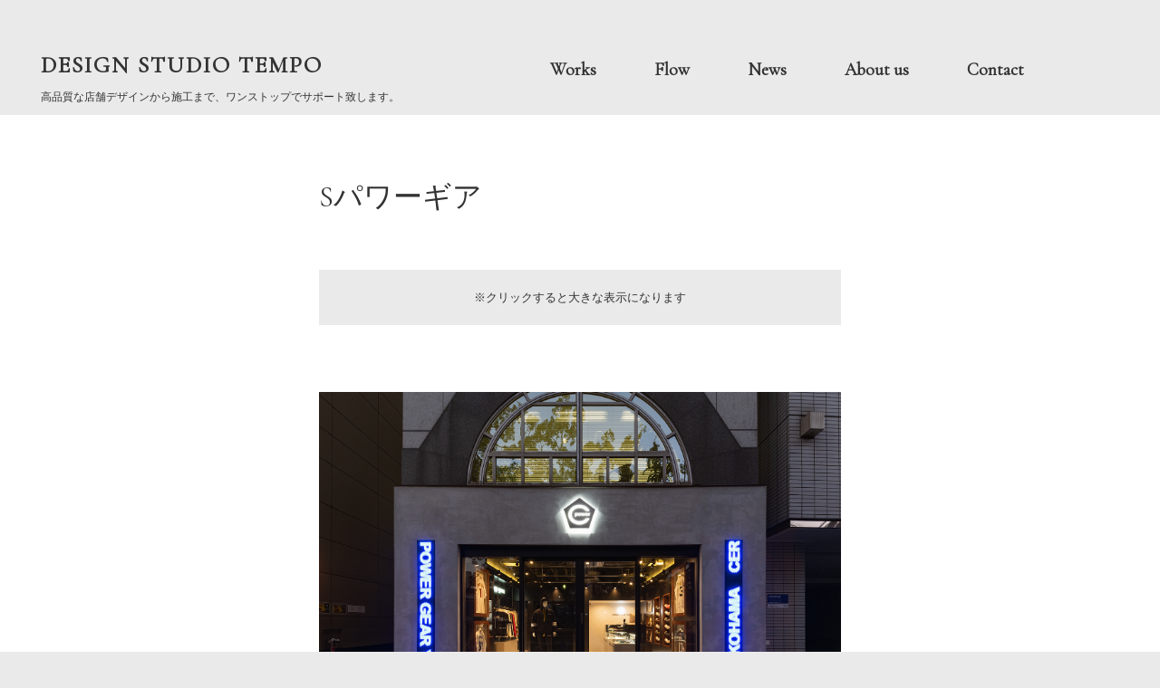

--- FILE ---
content_type: text/css
request_url: http://designstudio-tempo.com/wp-content/themes/tempos-wp/css/style.css
body_size: 9365
content:
@charset "UTF-8";
.sp-only {
  display: none;
}

@media (max-width: 600px) {
  .pc-only {
    display: none;
  }
  .sp-only {
    display: block;
  }
}
html {
  font-size: 62.5%;
}

p, a {
  color: #333;
  text-decoration: none;
}

h3 {
  font-size: 7vw;
  color: #606060;
  font-family: "Cormorant Garamond", serif;
}

.title-text {
  font-size: 1.12vw;
  color: #333;
  font-family: "メイリオ", Meiryo, "ヒラギノ角ゴシック", "Hiragino Sans", sans-serif;
  margin-left: 0.5vw;
  letter-spacing: 0.2vw;
}

@media (max-width: 600px) {
  h3 {
    font-size: 40px;
    line-height: 48px;
    font-weight: 600;
  }
  .title-text {
    font-size: 16px;
    line-height: 30px;
    font-weight: 300;
    margin-left: 2px !important;
  }
}
.link-box {
  position: relative;
}
.link-box .link {
  background: #4d4d4d;
  width: 2vw;
  height: 2vw;
  border-radius: 50%;
  margin: 0 auto;
  position: relative;
  z-index: -1;
  transition: 0.3s;
  margin-bottom: 0.5vw;
}
.link-box .link .dots {
  position: absolute;
  width: 60%;
  position: absolute;
  top: 50%;
  left: 50%;
  transform: translate(-50%, -50%);
  z-index: -1;
  display: flex;
  transition: 0.3s;
}
.link-box .link .dots .dot {
  background: #fff;
  width: 3px;
  height: 3px;
  border-radius: 50%;
  z-index: 9999;
  display: block;
  margin: 0 auto;
  transition: 0.3s;
}
.link-box .link-text {
  margin-top: 0.5vw;
  text-align: center;
  font-size: 0.9vw;
  line-height: 1.5vw;
}
.link-box::before {
  content: "";
}
.link-box:hover .link {
  transform: scale(1.2);
  background: #fff;
  border: solid 1px #333;
}
.link-box:hover .link .dots .dot {
  background: #333;
}

p {
  font-family: "メイリオ", Meiryo, "ヒラギノ角ゴシック", "Hiragino Sans", sans-serif;
  font-size: 1vw;
  line-height: 1.8em;
}

body {
  background: #eaeaea;
}

.header-section {
  box-sizing: border-box;
  margin: 0 auto;
  position: relative;
  z-index: 9999;
}
.header-section .header-container {
  display: flex;
  margin: 0 auto;
  position: fixed;
  top: 0;
  padding-left: 3.5%;
  box-sizing: border-box;
  width: 100%;
  z-index: 999;
  background: #eaeaea;
  padding-top: 3.8vw;
}
.header-section .header-container .logo-content {
  font-size: 2vw;
  font-weight: 900;
  font-family: "Cormorant Garamond", serif;
  letter-spacing: 0.2rem;
  margin-bottom: 1vw;
}
.header-section .header-container .header-list {
  display: flex;
  font-size: 1.5vw;
  font-weight: bold;
  font-family: "Cormorant Garamond", serif;
  margin-top: 1.5vw;
  margin-left: 13vw;
}
.header-section .header-container .header-list li {
  position: relative;
  margin-right: 5vw;
}
.header-section .header-container .header-list li a {
  font-family: "Cormorant Garamond", serif;
  display: block;
  position: relative;
}
.header-section .header-container .header-list li a::after {
  content: "";
  /*絶対配置で線の位置を決める*/
  position: absolute;
  bottom: -0.2vw;
  left: 0;
  /*線の形状*/
  width: 100%;
  height: 2px;
  background: #333;
  /*アニメーションの指定*/
  transition: all 0.3s;
  transform: scale(0, 1);
  /*X方向0、Y方向1*/
  transform-origin: left top;
  /*左上基点*/
  z-index: 9999;
}
.header-section .header-container .header-list li a:hover::after {
  transform: scale(1, 1);
  /*X方向にスケール拡大*/
}
.header-section .header-text {
  font-size: 0.9vw;
  position: relative;
  top: -10px;
}

@media (max-width: 600px) {
  .header-section .header-container {
    padding-top: 25px;
    padding-left: 20px;
  }
  .header-section .header-container .header-list {
    display: none;
  }
  .header-section .header-container .logo-content {
    font-size: 22px;
    font-weight: 300;
    margin-bottom: 0;
    line-height: 26px;
    margin-bottom: 5px;
  }
  .header-section .header-container .header-text {
    font-size: 10px;
  }
}
.top-section {
  width: 100%;
  margin: 0 auto;
}
.top-section .top-container {
  position: relative;
  overflow: hidden;
}
.top-section .top-container .fadein-content1, .top-section .top-container .fadein-content2 {
  overflow: hidden;
  height: 6vw;
  position: absolute;
  bottom: 8vw;
  left: 16vw;
  transition: all 1.5s;
}
.top-section .top-container .fadein-content1 .top-text, .top-section .top-container .fadein-content2 .top-text {
  font-family: "Cormorant Garamond", serif;
  color: #fff;
  font-size: 6vw;
  font-weight: normal;
  letter-spacing: 0.5rem;
  transition: all 1.5s;
}
.top-section .top-container .fadein-content1 .top-text span {
  font-family: "HGP明朝B", "ヒラギノ明朝 ProN", "Hiragino Mincho ProN", serif;
  font-weight: bold;
  font-size: 4.5vw;
}
.top-section .top-container .fadein-content2 {
  bottom: 0;
}
.top-section .top-container .fadein-content2 .top-text span {
  font-family: "HGP明朝B", "ヒラギノ明朝 ProN", "Hiragino Mincho ProN", serif;
  font-weight: bold;
  font-size: 4.5vw;
}
.top-section .top-container img {
  width: 80vw;
  margin: 0 0 0 auto;
  display: block;
  margin-top: 11.3vw;
  -o-object-fit: cover;
  object-fit: cover;
  height: 40vw;
}
.top-section .top-container p {
  line-height: normal;
}
.top-section .text-box {
  margin-top: 90px;
}
.top-section .text-box .text-box-content {
  width: 80vw;
  margin: 0 0 0 auto;
  display: block;
  position: static;
  font-size: 1vw;
  margin-bottom: 30px;
  line-height: 1.8em;
}

@media (max-width: 600px) {
  .top-section .top-container .slick {
    width: 100%;
    margin-top: 90px;
  }
  .top-section .top-container .slick img {
    margin-top: 0;
    -o-object-fit: cover;
       object-fit: cover;
    height: 260px;
  }
  .top-section .top-container .fadein-content1,
  .top-section .top-container .fadein-content2 {
    height: auto;
    left: 5%;
  }
  .top-section .top-container .fadein-content1 .top-text,
  .top-section .top-container .fadein-content2 .top-text {
    letter-spacing: normal;
    font-size: 24px;
  }
  .top-section .top-container .fadein-content1 .top-text span,
  .top-section .top-container .fadein-content2 .top-text span {
    font-size: 24px;
  }
  .top-section .text-box {
    width: 90%;
    margin: 40px auto 0 auto;
  }
  .top-section .text-box .text-box-content {
    width: initial;
    margin: 0;
    font-size: 16px;
    line-height: 30px;
  }
  .top-section .text-box .text-box-content:last-of-type {
    margin-top: 30px;
  }
}
.work-section {
  margin-top: 4vw;
  position: relative;
  width: 100%;
}
.work-section .work-inner {
  width: 80%;
  margin: 0 auto;
  padding-top: 9vw;
}
.work-section .work-inner .work-textbox {
  display: flex;
  justify-content: space-between;
}
.work-section .work-inner .work-textbox .work-text {
  padding-top: 3vw;
}
.work-section .work-inner .work-container {
  display: flex;
  justify-content: space-between;
  margin-top: 3vw;
}
.work-section .work-inner .work-container .work-content {
  text-align: center;
}
.work-section .work-inner .work-container .work-content img {
  width: 25.2vw;
}
.work-section .work-inner .work-container .work-content p {
  font-family: "Cormorant Garamond", serif;
  text-align: center;
  font-size: 2.5vw;
}
.work-section .work-inner .work-container .work-content a {
  position: relative;
}
.work-section .work-inner .work-container .work-content a .link-more {
  color: #fff;
  font-size: 1.5vw;
  background: #4d4d4d;
  width: 6vw;
  height: 2vw;
  padding-right: 1vw;
  line-height: normal;
  margin: 0 auto 1vw auto;
  position: relative;
  transition: all 0.3s;
  border: solid 1px #333;
}
.work-section .work-inner .work-container .work-content a .link-more:hover {
  background: #fff;
  color: #4d4d4d;
  border: 1px solid #4d4d4d;
}
.work-section .work-inner .work-container .work-content a .link-more::after {
  content: "";
  border-right: 1px solid #fff;
  border-bottom: 1px solid #fff;
  position: absolute;
  width: 0.7vw;
  height: 0.7vw;
  top: 0.6vw;
  right: 1vw;
  transform: rotate(-45deg);
  transition: all 0.3s;
}
.work-section .work-inner .work-container .work-content a .link-more:hover::after {
  border-right: 1px solid #4d4d4d;
  border-bottom: 1px solid #4d4d4d;
  right: 0.5vw;
}
.work-section .work-inner .work-container .work-content a .work-link-text {
  margin-top: 0.5vw;
  text-align: center;
  font-size: 0.9vw;
  line-height: 1.5vw;
}
.work-section .work-inner .work-container .work-content a::before {
  content: "";
}
.work-section .work-inner .work-container .work-content a:hover .link {
  transform: scale(1.2);
  background: #fff;
  border: solid 1px #333;
}
.work-section .work-inner .work-container .work-content a:hover .link .dots .dot {
  background: #333;
}
.work-section .work-inner .work-container .work-content:hover {
  filter: grayscale(60%);
}
.work-section::before {
  content: "";
  background: #fff;
  position: absolute;
  width: 75%;
  height: 75%;
  top: 0;
  left: 0;
  z-index: -1;
}

@media (max-width: 600px) {
  .work-section {
    margin-top: 40px;
    padding-bottom: 60px;
  }
  .work-section .work-inner {
    width: 90%;
    padding-top: 0;
  }
  .work-section .work-inner .work-textbox {
    flex-direction: column;
  }
  .work-section .work-inner .work-textbox .work-text {
    padding: 0;
    margin-top: 40px;
  }
  .work-section .work-inner .work-textbox .work-text p {
    font-size: 14px;
    line-height: 30px;
  }
  .work-section .work-inner .work-container {
    flex-direction: column;
  }
  .work-section .work-inner .work-container .work-content {
    width: 80%;
    margin: 0 auto;
  }
  .work-section .work-inner .work-container .work-content img {
    width: 100%;
    margin-top: 40px;
  }
  .work-section .work-inner .work-container .work-content p {
    font-size: 25px;
    line-height: 30px;
    font-weight: 600;
    margin-top: 10px;
  }
  .work-section .work-inner .work-container .work-content a .link-more {
    width: 102px;
    height: 31px;
    font-size: 20px;
    line-height: 26px;
    font-weight: 400;
    margin-top: 10px;
  }
  .work-section .work-inner .work-container .work-content a .link-more::after {
    width: 13px;
    height: 12px;
    transform: rotate(-33deg) skewX(28deg);
    top: 9px;
    right: 15px;
  }
  .work-section .work-inner .work-container .work-content a .link-more:hover::after {
    right: 8px;
  }
  .work-section::before {
    content: "";
    width: 100%;
    height: 100%;
    top: 30px;
  }
}
.flow-section {
  padding-top: 13vw;
}
.flow-section .flow-section-container {
  background: url("../images/flow-back3.png");
  background-size: cover;
  width: 100%;
  height: auto;
}
.flow-section .flow-inner {
  padding-bottom: 3vw;
  padding-top: 3.5vw;
  width: 80%;
  margin: 0 auto;
  text-align: center;
}
.flow-section .flow-inner .flow-title h3 {
  color: #fff;
  text-align: initial;
}
.flow-section .flow-inner .flow-title p {
  color: #fff;
  text-align: initial;
  margin-left: 1.5vw;
}
.flow-section .flow-inner .flow-container {
  width: 93%;
  margin: 4vw auto 3vw auto;
  display: flex;
  justify-content: space-between;
}
.flow-section .flow-inner .flow-container .flow-box {
  background: rgba(255, 255, 255, 0.3);
  width: 13.8%;
  text-align: center;
  padding-top: 3vw;
  padding-bottom: 3vw;
}
.flow-section .flow-inner .flow-container .flow-box span, .flow-section .flow-inner .flow-container .flow-box p {
  color: #fff;
  font-size: 1.25vw;
}
.flow-section .flow-inner .flow-container .flow-box span {
  position: relative;
}
.flow-section .flow-inner .flow-container .flow-box span::after {
  content: "";
  width: 3.5vw;
  height: 1px;
  position: absolute;
  bottom: -0.6vw;
  left: 50%;
  transform: translateX(-50%);
  -webkit-transform: translateX(-50%);
  -ms-transform: translateX(-50%);
  background: #fff;
}
.flow-section .flow-inner .flow-container .flow-box p {
  writing-mode: vertical-rl;
  margin: 2vw auto 0 auto;
  letter-spacing: 0.8vw;
}
.flow-section .flow-inner .flow-container .flow-box .flow-07-text {
  text-align: start;
}
.flow-section .flow-inner .link-box .link {
  z-index: 1;
  background: #fff;
  width: 2.5vw;
  height: 2.5vw;
}
.flow-section .flow-inner .link-box .link .dots .dot {
  background: #333;
}
.flow-section .flow-inner .link-box .flow-link-text {
  text-align: center;
  color: #fff;
  font-weight: bold;
}
.flow-section .flow-inner .link-box:hover .link {
  border: none;
}
.flow-section .hide-area {
  display: none;
}

@media (max-width: 600px) {
  .flow-section {
    padding: 0;
  }
  .flow-section .flow-container {
    margin: 40px auto;
    flex-direction: column;
  }
  .flow-section .flow-inner {
    padding: 40px 0;
    width: 90%;
  }
  .flow-section .flow-inner .flow-container {
    width: 100%;
    margin: 40px 0;
  }
  .flow-section .flow-inner .flow-container .flow-box {
    width: 100%;
    display: flex;
    padding: 15px 25px;
    box-sizing: border-box;
    margin-bottom: 5px;
  }
  .flow-section .flow-inner .flow-container .flow-box span {
    font-size: 12px;
    line-height: 30px;
  }
  .flow-section .flow-inner .flow-container .flow-box span::after {
    content: "";
    width: 1px;
    height: 20px;
    position: initial;
    display: inline-block;
    margin: 0 15px;
    vertical-align: middle;
  }
  .flow-section .flow-inner .flow-container .flow-box p {
    writing-mode: initial;
    font-size: 12px;
    line-height: 30px;
    margin: 0;
    letter-spacing: normal;
  }
  .flow-section .flow-inner .link-box .link-more {
    width: 102px;
    height: 31px;
    font-size: 20px;
    line-height: 26px;
    font-weight: 400;
    margin-top: 10px;
  }
  .flow-section .flow-inner .link-box .link-more::after {
    width: 13px;
    height: 12px;
    transform: rotate(-33deg) skewX(28deg);
    top: 9px;
    right: 15px;
  }
  .flow-section .flow-inner .link-box .link-more:hover::after {
    right: 8px;
  }
}
.modaal-container {
  max-width: 68%;
  overflow-y: auto;
  height: 90vh;
}

@media (max-width: 600px) {
  .modaal-container {
    max-width: 100%;
  }
  .modaal-content-container {
    padding: 20px;
  }
  .modaal-inner-wrapper {
    padding: 20px;
  }
  .close {
    width: 30px;
    height: 30px;
    margin: 0 0 25px auto;
    display: block;
  }
  .modaal-content .flow-content {
    width: 100%;
  }
  .modaal-content .flow-content .flow-content-box {
    width: 100%;
    padding-bottom: 35px;
  }
  .modaal-content .flow-content .flow-content-box .flow-content-title img {
    width: 41px;
    height: 41px;
    margin-right: 15px;
    top: 0;
  }
  .modaal-content .flow-content .flow-content-box .flow-content-title span {
    font-size: 50px;
    line-height: 50px;
    font-weight: 600;
    margin-right: 12px;
  }
  .modaal-content .flow-content .flow-content-box .flow-content-title h3 {
    font-size: 16px;
    font-weight: 600;
    line-height: 24px;
  }
  .modaal-content .flow-content .flow-content-box .flow-content-text-box {
    width: 88%;
  }
  .modaal-content .flow-content .flow-content-box .flow-content-text-box p {
    font-size: 16px;
    line-height: 30px;
  }
  .modaal-content .flow-content .flow-content-box .flow-content-link-box {
    width: 87%;
    margin-top: 15px;
  }
  .modaal-content .flow-content .flow-content-box .flow-content-link-box .flow-mail {
    padding: 5px;
    margin-right: 15px;
    border-radius: 25px;
    padding: 5px 20px;
  }
  .modaal-content .flow-content .flow-content-box .flow-content-link-box .flow-mail img {
    width: 15px;
    height: 13px;
    top: 3px;
  }
  .modaal-content .flow-content .flow-content-box .flow-content-link-box .flow-mail .contact-text {
    font-size: 14px;
    line-height: 14px;
    font-weight: 500;
  }
  .modaal-content .flow-content .flow-content-box .flow-content-link-box .flow-tel {
    padding: 5px;
    border-radius: 25px;
  }
  .modaal-content .flow-content .flow-content-box .flow-content-link-box .flow-tel img {
    width: 14px;
    height: 14px;
    top: 3px;
  }
  .modaal-content .flow-content .flow-content-box .flow-content-link-box .flow-tel span {
    font-size: 12px;
    line-height: 14px;
  }
  .modaal-content .flow-content .flow-content-box::before {
    left: 20px;
    top: 37px;
  }
  .modaal-content .flow-content .flow-content-box1::before {
    height: 76%;
  }
  .modaal-content .flow-content .flow-content-box2::before {
    height: 82%;
  }
  .modaal-content .flow-content .flow-content-box3::before {
    height: 74%;
  }
  .modaal-content .flow-content .flow-content-box4::before {
    height: 68%;
  }
  .modaal-content .flow-content .flow-content-box5::before {
    height: 86%;
  }
  .modaal-content .flow-content .flow-content-box6::before {
    height: 69%;
  }
}
.flow-content {
  width: 90%;
  margin: 0 auto;
}
.flow-content .flow-content-box {
  position: relative;
  padding-bottom: 5vw;
  width: 80%;
  margin: 0 auto;
}
.flow-content .flow-content-box .flow-content-title {
  display: flex;
  align-items: center;
  height: 7vw;
}
.flow-content .flow-content-box .flow-content-title img {
  width: 4.58vw;
  height: 4.45vw;
  position: relative;
  top: -0.8vw;
  margin-right: 1vw;
}
.flow-content .flow-content-box .flow-content-title span {
  font-size: 9vw;
  font-family: "Cormorant Garamond", serif;
  color: #e6e6e6;
  position: relative;
  top: -2vw;
  margin-right: 0.3vw;
  position: relative;
}
.flow-content .flow-content-box .flow-content-title h3 {
  font-size: 1.82vw;
  color: #333;
  font-family: "メイリオ", Meiryo, "ヒラギノ角ゴシック", "Hiragino Sans", sans-serif;
  font-weight: bold;
  letter-spacing: 0.2vw;
}
.flow-content .flow-content-box .flow-content-text-box {
  margin: 20px 0 0 auto;
  width: 80%;
  position: relative;
}
.flow-content .flow-content-box .flow-content-link-box {
  width: 77%;
  margin: 0 0 0 auto;
  margin-top: 3vw;
}
.flow-content .flow-content-box .flow-content-link-box a {
  background: #bcbcbc;
  padding: 1vw 2.5vw;
  padding-bottom: 0.8vw;
  border-radius: 2.5vw;
}
.flow-content .flow-content-box .flow-content-link-box a img {
  width: 1.7vw;
  position: relative;
  top: 0.5vw;
  margin-right: 0.5vw;
}
.flow-content .flow-content-box .flow-content-link-box a span {
  font-size: 1.12vw;
  color: #fff;
}
.flow-content .flow-content-box .flow-content-link-box a .contact-text {
  font-family: "Cormorant Garamond", serif;
  font-size: 1.68vw;
}
.flow-content .flow-content-box .flow-content-link-box .flow-mail {
  margin-right: 2vw;
}
.flow-content .flow-content-box::before {
  content: "";
  position: absolute;
  left: 2.3vw;
  top: 5.5vw;
  width: 1px;
  background: #bcbcbc;
}
.flow-content .flow-content-box1::before {
  height: 16vw;
}
.flow-content .flow-content-box2::before {
  height: 68%;
}
.flow-content .flow-content-box3::before {
  height: 66%;
}
.flow-content .flow-content-box4::before {
  height: 62%;
}
.flow-content .flow-content-box5::before {
  height: 73%;
}
.flow-content .flow-content-box6::before {
  height: 61%;
}
.flow-content .flow-content-box:last-child:before {
  background: transparent;
}

.blog-section {
  width: 80%;
  margin: 0 auto 0 auto;
  padding-top: 10vw;
  color: #333;
}
.blog-section .blog-container {
  width: 90%;
  margin: 5vw auto 0 auto;
}
.blog-section .blog-container dl {
  display: flex;
  font-size: 1vw;
  margin-bottom: 1.5vw;
}
.blog-section .blog-container dl dt {
  font-weight: bold;
  margin: 0 1vw 0 1vw;
  width: 20vw;
}
.blog-section .blog-link {
  text-align: center;
}
.blog-section .blog-link a {
  position: relative;
  top: 3vw;
}
.blog-section .blog-link a .link {
  background: #4d4d4d;
  width: 2vw;
  height: 2vw;
  border-radius: 50%;
  margin: 0 auto;
  position: relative;
  z-index: -1;
  transition: 0.3s;
  margin-bottom: 0.5vw;
}
.blog-section .blog-link a .link .dots {
  position: absolute;
  width: 60%;
  position: absolute;
  top: 50%;
  left: 50%;
  transform: translate(-50%, -50%);
  z-index: -1;
  display: flex;
  transition: 0.3s;
}
.blog-section .blog-link a .link .dots .dot {
  background: #fff;
  width: 3px;
  height: 3px;
  border-radius: 50%;
  z-index: 9999;
  display: block;
  margin: 0 auto;
  transition: 0.3s;
}
.blog-section .blog-link a .blog-link-text {
  text-align: center;
  font-size: 0.9vw;
  line-height: 1.5vw;
  margin-top: 0.5vw;
}
.blog-section .blog-link a::before {
  content: "";
}
.blog-section .blog-link a:hover .link {
  transform: scale(1.2);
  background: #fff;
  border: solid 1px #333;
}
.blog-section .blog-link a:hover .link .dots .dot {
  background: #333;
}

@media (max-width: 600px) {
  .blog-section {
    width: 90%;
  }
  .blog-section .blog-container {
    width: 100%;
  }
  .blog-section .blog-container dl {
    display: flex;
    flex-wrap: wrap;
    margin-bottom: 15px;
  }
  .blog-section .blog-container dl span {
    font-size: 14px;
    line-height: 30px;
  }
  .blog-section .blog-container dl dt {
    font-size: 14px;
    line-height: 30px;
    width: 56%;
  }
  .blog-section .blog-container dl dd p {
    font-size: 14px;
    line-height: 20px;
  }
  .blog-section .blog-link .link-more {
    width: 102px;
    height: 31px;
    font-size: 20px;
    line-height: 26px;
    font-weight: 400;
    margin-top: 10px;
  }
  .blog-section .blog-link .link-more::after {
    width: 13px;
    height: 12px;
    transform: rotate(-33deg) skewX(28deg);
    top: 9px;
    right: 15px;
  }
  .blog-section .blog-link .link-more:hover::after {
    right: 8px;
  }
}
.about-section {
  width: 80%;
  margin: 0 auto 0 auto;
  padding-top: 10vw;
}
.about-section .about-container {
  display: flex;
  width: 100%;
  margin-top: 5vw;
}
.about-section .about-container .about-box1 {
  width: 20%;
  border-top: #bcbcbc 1px solid;
  padding-top: 2vw;
  margin-right: 5%;
}
.about-section .about-container .about-box1 p {
  font-family: "Cormorant Garamond", serif;
  font-size: 1.5vw;
  margin-left: 1.4vw;
}
.about-section .about-container .about-box2 {
  width: 75%;
}
.about-section .about-container .about-box2 .about-content {
  width: 100%;
  margin: 0 auto;
  text-align: left;
  border-bottom: #bcbcbc 1px solid;
}
.about-section .about-container .about-box2 .about-content .about-flex {
  display: flex;
  border-top: #bcbcbc 1px solid;
  padding-top: 2.5vw;
  padding-bottom: 2.5vw;
}
.about-section .about-container .about-box2 .about-content .about-flex .about-dt {
  width: 20%;
  margin-left: 1.5vw;
}
.about-section .about-container .about-box2 .about-content .about-flex .about-text-box, .about-section .about-container .about-box2 .about-content .about-flex .about-dd {
  width: 80%;
}

@media (max-width: 600px) {
  .about-section {
    width: 90%;
  }
  .about-section .about-container {
    flex-direction: column;
    margin-top: 40px;
  }
  .about-section .about-container .about-box1 {
    border-top: none;
  }
  .about-section .about-container .about-box1 p {
    font-size: 16px;
    line-height: 30px;
    margin-bottom: 8px;
    margin-left: 0;
  }
  .about-section .about-container .about-box2 {
    width: 100%;
  }
  .about-section .about-container .about-box2 .about-content .about-flex {
    flex-direction: column;
    padding: 20px 0;
  }
  .about-section .about-container .about-box2 .about-content .about-flex .about-dt {
    margin: 0;
    font-size: 16px;
    line-height: 30px;
    width: 100%;
    margin-bottom: 10px;
  }
  .about-section .about-container .about-box2 .about-content .about-flex .about-dd {
    font-size: 14px;
    line-height: 20px;
    width: 100%;
  }
  .about-section .about-container .about-box2 .about-content .about-flex .about-text-box {
    width: 100%;
  }
  .about-section .about-container .about-box2 .about-content .about-flex .about-text-box p {
    font-size: 14px;
    line-height: 25px;
    width: 100%;
  }
}
.G-map {
  width: 80%;
  margin: 0 auto;
}

.g-map {
  width: 75%;
  height: 32vw;
  margin: 5vw 0 0 auto;
  display: block;
  filter: grayscale(100%);
}

@media (max-width: 600px) {
  .G-map {
    width: 90%;
  }
  .G-map .g-map {
    margin-top: 40px;
    width: 100%;
    height: 306px;
  }
}
.contact-section .contact-inner {
  width: 80%;
  height: auto;
  background: #fff;
  position: relative;
  padding-bottom: 2vw;
  bottom: -10vw;
}
.contact-section .ss-contact-inner {
  margin: 0 auto;
}
@media (max-width: 600px) {
  .contact-section .ss-contact-inner {
    padding-top: 70px;
    padding-bottom: 60px;
  }
  .contact-section .ss-contact-inner .ss-contact-title {
    text-align: left !important;
  }
  .contact-section .ss-contact-inner .ss-contact-title .title-text {
    margin: 0;
  }
  .contact-section .ss-contact-inner .ss-contact-title .title-text-check {
    font-size: 16px;
  }
  .contact-section .ss-contact-inner .contact-container {
    width: 90% !important;
    margin: 40px auto 0 auto !important;
  }
  .contact-section .ss-contact-inner .contact-container .ss-checkbox dd {
    flex-wrap: wrap;
  }
  .contact-section .ss-contact-inner .contact-container .ss-checkbox dd .mwform-checkbox-field {
    width: 48%;
    margin: 5px 0;
  }
  .contact-section .ss-contact-inner .contact-container dl {
    margin-bottom: 30px;
  }
  .contact-section .ss-contact-inner .contact-container dl dt {
    font-size: 16px;
    margin-bottom: 15px;
    line-height: 25px;
  }
  .contact-section .ss-contact-inner .contact-container dl dd {
    font-size: 16px;
    line-height: 25px;
  }
  .contact-section .ss-contact-inner .contact-container dl dd .contact-form,
  .contact-section .ss-contact-inner .contact-container dl dd select {
    height: 45px;
    padding: 8px 15px;
    box-sizing: border-box;
  }
  .contact-section .ss-contact-inner .contact-container dl dd textarea {
    height: 240px;
    font-size: 16px;
    line-height: 25px;
    padding: 8px 15px;
  }
  .contact-section .ss-contact-inner .contact-container dl .check-dd {
    margin-top: 8px;
  }
  .contact-section .ss-contact-inner .contact-container dl .contact-last {
    flex-direction: column;
  }
  .contact-section .ss-contact-inner .contact-container dl .contact-last label {
    margin-bottom: 15px;
  }
  .contact-section .ss-contact-inner .contact-container dl .contact-last span:last-of-type label {
    margin-bottom: 0;
  }
  .contact-section .ss-contact-inner .contact-container dl .ss-contact-flex {
    flex-direction: column;
  }
  .contact-section .ss-contact-inner .contact-container dl .ss-contact-flex select {
    width: 100% !important;
    margin-bottom: 8px;
  }
  .contact-section .ss-contact-inner .contact-container dl .ss-contact-flex select option {
    font-size: 16px;
    line-height: 25px;
  }
  .contact-section .ss-contact-inner .contact-container dl .contact-ss {
    flex-direction: column;
  }
  .contact-section .ss-contact-inner .contact-container dl .contact-ss span {
    margin: 3px 0;
  }
  .contact-section .ss-contact-inner .contact-container .contact-sub-text {
    font-size: 16px !important;
    margin-top: 10px !important;
    line-height: 25px !important;
  }
  .contact-section .ss-contact-inner .contact-container .button {
    width: 100%;
  }
  .contact-section .ss-contact-inner .contact-container .button input {
    width: 100%;
    padding: 24px 0;
    font-size: 18px;
    border: none;
  }
}
.contact-section .contact-inner .contact-title {
  width: 75%;
  padding-top: 5vw;
  margin: 0 auto;
}
.contact-section .contact-inner .ss-contact-title {
  width: 80%;
  padding-top: 5vw;
  margin: 0 auto;
  text-align: center;
}
.contact-section .contact-inner .contact-title p {
  margin-left: 0.5vw;
}
.contact-section .contact-inner .contact-link {
  text-align: center;
  cursor: pointer;
}
.contact-section .contact-inner .contact-link .link {
  width: 10vw;
  height: 2vw;
  margin: 1.5vw auto 0 auto;
  position: relative;
  z-index: 1;
  transition: 0.3s;
  margin-bottom: 0.8vw;
}
.contact-section .contact-inner .contact-link .link .dots {
  position: absolute;
  width: 60%;
  position: absolute;
  top: 50%;
  left: 50%;
  transform: translate(-50%, -50%);
  z-index: -1;
  display: flex;
  transition: 0.3s;
}
.contact-section .contact-inner .contact-link .link .dots .dot {
  background: #fff;
  width: 3px;
  height: 3px;
  border-radius: 50%;
  z-index: 9999;
  display: block;
  margin: 0 auto;
  transition: 0.3s;
}
.contact-section .contact-inner .contact-link .contact-link-text {
  margin-top: 0.5vw;
  font-size: 0.9vw;
  line-height: 1.5vw;
}
.contact-section .contact-inner .contact-tel {
  position: absolute;
  top: 5vw;
  right: 3vw;
  text-align: center;
  border: 1px solid #bcbcbc;
  padding: 1vw 1.5vw;
}
.contact-section .contact-inner .contact-tel p {
  font-size: 0.95vw;
}
.contact-section .contact-inner .contact-tel .tel-number {
  font-size: 1.85vw;
  height: 2.7vw;
}
.contact-section .contact-inner .contact-container {
  width: 50%;
  margin: 10vw auto 0 auto;
  font-size: 1vw;
  color: #333;
}
.contact-section .contact-inner .contact-container .contact-form {
  background: #eaeaea;
  border: none;
  height: 4vw;
  width: 97%;
  padding-left: 1vw;
}
.contact-section .contact-inner .contact-container dt {
  margin-bottom: 0.8vw;
  margin-top: 3vw;
}
.contact-section .contact-inner .contact-container dt span {
  color: #d45500;
  margin-left: 1vw;
}
.contact-section .contact-inner .contact-container dd {
  margin-bottom: 0.5vw;
}
.contact-section .contact-inner .contact-container .mail-check {
  margin-top: 1vw;
}
.contact-section .contact-inner .contact-container select {
  background: #eaeaea;
  height: 4vw;
  width: 100%;
  padding-left: 1vw;
  border: none;
}
.contact-section .contact-inner .contact-container textarea {
  width: 100%;
  height: 15vw;
  background: #eaeaea;
  border: none;
}

@media (max-width: 600px) {
  .contact-section .contact-inner {
    width: 100%;
  }
  .contact-section .contact-inner .contact-title {
    width: 90%;
  }
  .contact-section .contact-inner .contact-title .title-text {
    font-size: 16px;
  }
  .contact-section .contact-inner .contact-title p {
    font-size: 14px;
    line-height: 30px;
    margin: 40px 0 20px 0;
  }
  .contact-section .contact-inner .contact-box {
    width: 80% !important;
    flex-direction: column;
  }
  .contact-section .contact-inner .contact-box a .contact-box1 {
    margin: 0 0 20px 0;
  }
  .contact-section .contact-inner .contact-box a .contact-box1 .contact-text1 {
    padding: 20px 0;
    font-size: 16px;
    line-height: 20px;
  }
  .contact-section .contact-inner .contact-box a .contact-box2 .contact-text1 {
    padding: 20px 0px;
    font-size: 16px;
    line-height: 20px;
  }
}
.mwform-checkbox-field horizontal-item {
  width: 300px !important;
  height: 300px !important;
}

.mw_wp_form .horizontal-item + .horizontal-item {
  margin-left: 0 !important;
}

.mwform-checkbox-field {
  width: 9vw;
}

.contact-section .contact-inner .contact-container dl .contact-last span {
  width: auto;
  margin-right: 1vw;
}
.contact-section .contact-inner .contact-container dl dd {
  display: flex;
}
.contact-section .contact-inner .contact-container dl dd label {
  display: flex;
}
.contact-section .contact-inner .contact-container dl .contact-ss span {
  margin-right: 1vw;
}
.contact-section .contact-inner .contact-container dl .mwform-radio-field-text, .contact-section .contact-inner .contact-container dl .mwform-checkbox-field-text {
  position: relative;
  top: 0.3vw;
}
.contact-section .contact-inner .contact-container dl .contact-sub-text {
  margin-bottom: 1vw;
  display: block;
  font-size: 0.9vw;
  margin-top: 0.5vw;
}
.contact-section .contact-inner .contact-open {
  display: block;
}
.contact-section .contact-inner .button {
  text-align: center;
}
.contact-section .contact-inner .button p {
  margin-top: 3vw;
  margin-bottom: 5vw;
}
.contact-section .contact-inner .button p a {
  border-bottom: 1px solid #333;
}
.contact-section .contact-inner .button .submit {
  margin-top: 8vw auto 0 auto;
  display: inline-block;
  background: #4d4d4d;
  color: #fff;
  padding: 2vw;
  width: 50%;
}

.footer-section {
  height: 30vw;
  background: #666666;
  z-index: -1;
}
.footer-section .footer-container {
  padding-top: 13vw;
  display: flex;
  width: 80%;
  margin: 0 auto;
  position: relative;
  z-index: 1;
}
.footer-section .footer-container .footer-logo {
  margin-right: 1vw;
}
.footer-section .footer-container .footer-logo p {
  color: #fff;
  font-size: 1.7vw;
  font-family: "Cormorant Garamond", serif;
  font-weight: normal;
}
.footer-section .footer-container .footer-link-item {
  width: 50%;
}
.footer-section .footer-container .footer-link-item ul {
  display: flex;
  justify-content: space-around;
  margin-left: 8vw;
}
.footer-section .footer-container .footer-link-item ul li {
  display: flex;
  margin-bottom: 2vw;
  margin-top: 10px;
  position: relative;
}
.footer-section .footer-container .footer-link-item ul li a {
  color: #fff;
  display: block;
  font-size: 1.12vw;
  margin-right: 1.5vw;
  position: relative;
}
.footer-section .footer-container .footer-link-item ul li .footer-link-eg {
  font-family: "Cormorant Garamond", serif;
  font-size: 1.4vw;
  width: 6vw;
}
.footer-section .footer-container .footer-link-item ul li .footer-link-eg::after {
  content: "";
  /*絶対配置で線の位置を決める*/
  position: absolute;
  bottom: -0.2vw;
  left: 0;
  /*線の形状*/
  width: 55%;
  height: 1px;
  background: #fff;
  /*アニメーションの指定*/
  transition: all 0.3s;
  transform: scale(0, 1);
  /*X方向0、Y方向1*/
  transform-origin: left top;
  /*左上基点*/
  z-index: 9999;
}
.footer-section .footer-container .footer-link-item ul li .footer-link-eg2::after {
  /*線の形状*/
  width: 80% !important;
}
.footer-section .footer-container .footer-link-item ul li .footer-link-eg:hover::after {
  transform: scale(1, 1);
  /*X方向にスケール拡大*/
}
.footer-section .footer-container .footer-link-item ul a::after {
  content: "";
  /*絶対配置で線の位置を決める*/
  position: absolute;
  bottom: -0.2vw;
  left: 0;
  /*線の形状*/
  width: 100%;
  height: 1px;
  background: #fff;
  /*アニメーションの指定*/
  transition: all 0.3s;
  transform: scale(0, 1);
  /*X方向0、Y方向1*/
  transform-origin: left top;
  /*左上基点*/
  z-index: 9999;
}
.footer-section .footer-container .footer-link-item ul a:hover::after {
  transform: scale(1, 1);
  /*X方向にスケール拡大*/
}
.footer-section .footer-container .footer-small {
  color: #fff;
  position: absolute;
  left: 0;
  bottom: -8vw;
  font-size: 1.12vw;
}

@media (max-width: 600px) {
  .footer-section {
    height: auto;
    padding-bottom: 60px;
  }
  .footer-section .footer-container {
    flex-direction: column;
    width: 90%;
  }
  .footer-section .footer-container .footer-logo {
    margin-top: 40px;
    margin-bottom: 20px;
  }
  .footer-section .footer-container .footer-logo p {
    font-size: 20px;
    line-height: 20px;
  }
  .footer-section .footer-container .footer-link-item ul {
    flex-direction: column;
    margin-left: 0;
  }
  .footer-section .footer-container .footer-link-item ul li {
    margin: 0 0 15px 0 !important;
  }
  .footer-section .footer-container .footer-link-item ul li a {
    font-size: 14px !important;
    line-height: 20px !important;
    width: 100% !important;
  }
  .footer-section .footer-container .footer-link-item ul li a::after {
    display: none;
  }
  .footer-section .footer-container .footer-small {
    position: initial;
    font-size: 12px;
    line-height: 30px;
  }
}
.ss-work-section {
  background: #fff;
}
.ss-work-section .ss-work-inner {
  padding-top: 15vw;
  width: 85%;
  margin: 0 auto;
}
.ss-work-section .ss-work-inner .ss-work-title {
  font-family: "Cormorant Garamond", serif;
  font-size: 2.5vw;
  color: #333;
  margin-bottom: 5vw;
}
.ss-work-section .ss-work-inner .ss-work-container {
  display: flex;
  width: 100%;
  /*   -webkit-box-pack: justify; */
  /*       -ms-flex-pack: justify; */
  /*           justify-content: space-between; */
  flex-wrap: wrap;
}
.ss-work-section .ss-work-inner .ss-work-container .ss-work-box {
  width: 26vw;
  margin-bottom: 10vw;
  margin-right: 35px;
}
.ss-work-section .ss-work-inner .ss-work-container .ss-work-box:nth-child(3), .ss-work-section .ss-work-inner .ss-work-container .ss-work-box:nth-child(6), .ss-work-section .ss-work-inner .ss-work-container .ss-work-box:nth-child(9), .ss-work-section .ss-work-inner .ss-work-container .ss-work-box:nth-child(12), .ss-work-section .ss-work-inner .ss-work-container .ss-work-box:nth-child(15) {
  margin-right: 0;
}
.ss-work-section .ss-work-inner .ss-work-container .ss-work-box img {
  -o-object-fit: cover;
  object-fit: cover;
  width: 100%;
  height: 17vw;
  display: block;
  margin-bottom: 2vw;
}
.ss-work-section .ss-work-inner .ss-work-container .ss-work-box span {
  display: block;
  font-size: 1.2vw;
  margin-bottom: 1vw;
}
.ss-work-section .ss-work-inner .ss-work-container .ss-work-box p {
  font-size: 1.7vw;
  margin-bottom: 1vw;
}

@media (max-width: 600px) {
  .ss-work-section {
    padding-bottom: 40px;
  }
  .ss-work-section .ss-work-inner {
    width: 90%;
  }
  .ss-work-section .ss-work-inner .ss-work-title {
    font-size: 40px;
    line-height: 48px;
    margin-top: 70px;
  }
  .ss-work-section .ss-work-inner .ss-work-container {
    justify-content: space-between !important;
  }
  .ss-work-section .ss-work-inner .ss-work-container .ss-work-box {
    width: 48%;
    margin: 0 0 40px 0;
  }
  .ss-work-section .ss-work-inner .ss-work-container .ss-work-box img {
    height: 109px;
  }
  .ss-work-section .ss-work-inner .ss-work-container .ss-work-box span {
    font-size: 14px;
    line-height: 21px;
  }
  .ss-work-section .ss-work-inner .ss-work-container .ss-work-box p {
    font-size: 14px;
    line-height: 21px;
  }
}
.detail-work-section {
  margin: 0 auto;
  padding-top: 15vw;
  background: #fff;
  padding-bottom: 5vw;
}
.detail-work-section .detail-work-inner {
  width: 45%;
  margin: 0 auto;
}
.detail-work-section .detail-work-inner .detail-work-title {
  font-family: "Cormorant Garamond", serif;
  font-size: 2.5vw;
  color: #333;
  margin-bottom: 5vw;
}
.detail-work-section .detail-work-inner .detail-work-text {
  text-align: center;
  background: #eaeaea;
  padding: 1.5vw;
  box-sizing: border-box;
}
.detail-work-section .detail-work-inner .detail-work-container {
  margin-top: 5vw;
  height: auto;
}
.detail-work-section .detail-work-inner .detail-work-container a {
  display: block;
  width: 100%;
  background: #faf8f8;
  height: 100%;
}
.detail-work-section .detail-work-inner .detail-work-container a img {
  width: auto;
  max-height: 30vw;
  height: 100%;
  display: block;
  margin: 0 auto 4vw auto;
}
.detail-work-section .detail-work-inner .detail-work-container p {
  text-align: center;
}
.detail-work-section .detail-work-inner .detail-work-container p a {
  background: transparent;
}

@media (max-width: 600px) {
  .detail-work-section {
    margin-top: 80px;
    padding-bottom: 80px;
  }
  .detail-work-section .detail-work-inner {
    width: 90%;
  }
  .detail-work-section .detail-work-inner .detail-work-title {
    font-size: 40px;
    font-weight: 600;
    line-height: 48px;
  }
  .detail-work-section .detail-work-inner .detail-work-text {
    font-size: 16px;
    line-height: 20px;
    width: 90%;
    margin: 40px auto;
  }
  .detail-work-section .detail-work-inner .detail-work-container a img {
    width: 100%;
    height: auto;
    max-height: 225px;
  }
  .detail-work-section .detail-work-inner .detail-work-container p a {
    font-size: 14px;
    line-height: 21px;
  }
}
.ss-footer-section {
  padding-bottom: 0;
  height: 26vw;
}
.ss-footer-section .ss-footer-container {
  padding-top: 4vw;
}

.lb-close {
  position: absolute;
  top: -3vw;
  right: 15vw;
  display: none;
}

.lb-image {
  max-width: 70vw !important;
}

.ss-blog-section {
  background: #fff;
  padding-bottom: 10vw;
}
.ss-blog-section .ss-blog-inner {
  padding-top: 15vw;
  width: 50%;
  margin: 0 auto;
}
.ss-blog-section .ss-blog-inner .ss-blog-title {
  font-family: "Cormorant Garamond", serif;
  font-size: 2.5vw;
  color: #333;
  margin-bottom: 6vw;
}
.ss-blog-section .ss-blog-inner .ss-blog-container {
  display: flex;
  margin-bottom: 2vw;
}
.ss-blog-section .ss-blog-inner .ss-blog-container .ss-blog-time {
  margin-right: 3vw;
}
.ss-blog-section .ss-blog-inner .ss-blog-container .ss-blog-time p {
  font-size: 1vw;
}
.ss-blog-section .ss-blog-inner .ss-blog-container .ss-blog-content {
  display: flex;
  flex-direction: column;
  flex-wrap: wrap;
  width: 33vw;
}
.ss-blog-section .ss-blog-inner .ss-blog-container .ss-blog-content .ss-blog-text-title {
  font-weight: bold;
  font-size: 1vw;
  margin-bottom: 0.8vw;
}
.ss-blog-section .ss-blog-inner .ss-blog-container .ss-blog-content .ss-blog-text {
  font-size: 1vw;
}
.ss-blog-section .ss-blog-inner .next-page {
  text-align: right;
  margin-top: 4vw;
}
.ss-blog-section .ss-blog-inner .next-page a {
  font-size: 1vw;
  margin-right: 3vw;
}
.ss-blog-section .ss-blog-inner .detail-blog-title {
  font-size: 2vw;
  font-weight: bold;
}
.ss-blog-section .ss-blog-inner .detail-blog-time {
  font-size: 1vw;
  display: block;
  margin-top: 0.5vw;
}
.ss-blog-section .ss-blog-inner .detail-blog-img {
  margin: 3vw 0 4vw 0;
}
.ss-blog-section .ss-blog-inner .detail-blog-img img {
  width: 100%;
}
.ss-blog-section .ss-blog-inner .detail-blog-content p {
  line-height: 3vw;
  font-size: 1vw;
}
.ss-blog-section .ss-blog-inner .detail-blog-content .tag-container {
  font-size: 1vw;
  margin-top: 2vw;
  line-height: 2vw;
  width: 91%;
}
.ss-blog-section .ss-blog-inner .detail-blog-content .tag-container span {
  margin-right: 1vw;
}
.ss-blog-section .ss-blog-inner .detail-blog-link {
  text-align: center;
  margin-top: 5vw;
}
.ss-blog-section .ss-blog-inner .detail-blog-link a {
  font-size: 1vw;
}

@media (max-width: 600px) {
  .ss-blog-section {
    padding-bottom: 80px;
  }
  .ss-blog-section .ss-blog-inner {
    width: 85%;
    padding-top: 100px;
  }
  .ss-blog-section .ss-blog-inner .detail-blog-title {
    font-size: 20px;
    line-height: 30px;
    margin-bottom: 30px;
    margin-top: 40px;
  }
  .ss-blog-section .ss-blog-inner .detail-blog-time {
    font-size: 16px;
    line-height: 30px;
  }
  .ss-blog-section .ss-blog-inner .detail-blog-content p {
    font-size: 16px;
    line-height: 30px;
  }
  .ss-blog-section .ss-blog-inner .detail-blog-link {
    text-align: right;
    margin-top: 30px;
  }
  .ss-blog-section .ss-blog-inner .detail-blog-link a {
    font-size: 16px;
    line-height: 30px;
    text-decoration: underline;
  }
  .ss-blog-section .ss-blog-inner .ss-blog-title {
    color: #606060;
    font-size: 40px;
    font-weight: 600;
    line-height: 48px;
  }
  .ss-blog-section .ss-blog-inner .ss-blog-container {
    flex-direction: column;
  }
  .ss-blog-section .ss-blog-inner .ss-blog-container .ss-blog-time p span {
    font-size: 16px;
    line-height: 30px;
    display: block;
    margin-bottom: 15px;
    margin-top: 30px;
  }
  .ss-blog-section .ss-blog-inner .ss-blog-container .ss-blog-content {
    width: 100%;
  }
  .ss-blog-section .ss-blog-inner .ss-blog-container .ss-blog-content .ss-blog-text-title {
    font-size: 18px;
    line-height: 27px;
    font-weight: 600;
  }
  .ss-blog-section .ss-blog-inner .ss-blog-container .ss-blog-content .ss-blog-text, .ss-blog-section .ss-blog-inner .ss-blog-container .ss-blog-content p {
    font-size: 16px;
    line-height: 30px;
  }
  .ss-blog-section .ss-blog-inner .pagenation {
    width: auto;
    justify-content: end;
    margin-top: 30px;
  }
  .ss-blog-section .ss-blog-inner .next-page a {
    font-size: 16px;
  }
}
#fadein1, #fadein2 {
  transition: all 3s;
  overflow: hidden;
  height: 9vw;
  position: relative;
  bottom: -50vw;
}

#fadein3 {
  opacity: 0;
  transform: translateY(500px);
  transition: all 2.5s;
}

.gnavi {
  display: flex;
  flex-wrap: wrap;
  /*スマホ表示折り返し用なのでPCのみなら不要*/
  margin: 0 0 50px 0;
  list-style: none;
}

.link-more {
  color: #fff;
  font-size: 1.5vw;
  background: #4d4d4d;
  width: 6vw;
  height: 2.3vw;
  padding-right: 1vw;
  line-height: 2vw;
  margin: 0 auto 1vw auto;
  position: relative;
  transition: all 0.3s;
  font-family: "Cormorant Garamond", serif;
  border: solid 1px #333;
}
.link-more:hover {
  background: #fff;
  color: #4d4d4d;
  border: 1px solid #4d4d4d;
}
.link-more::after {
  content: "";
  border-right: 1px solid #fff;
  border-bottom: 1px solid #fff;
  position: absolute;
  width: 0.7vw;
  height: 0.7vw;
  top: 0.7vw;
  right: 1vw;
  transform: rotate(-45deg);
  transition: all 0.3s;
}
.link-more:hover::after {
  border-right: 1px solid #4d4d4d;
  border-bottom: 1px solid #4d4d4d;
  right: 0.5vw;
}

.detail-blog-content img {
  max-height: 40vw;
  margin: 2vw 0;
  display: block;
}

.pagenation {
  display: flex;
  text-align: right;
  margin: 0 0 0 auto;
  width: 18vw;
}

.page-numbers {
  display: none;
}

.next, .prev {
  display: block;
}

.footer-section .footer-container-ss {
  padding-top: 5vw;
}

@media (max-width: 600px) {
  .footer-section .footer-container-ss {
    padding-bottom: 60px;
  }
}
.footer-section-ss {
  padding-bottom: 0;
}

.contact-section {
  font-family: "メイリオ", Meiryo, "ヒラギノ角ゴシック", "Hiragino Sans", sans-serif;
}
.contact-section .contact-inner a {
  z-index: 999;
}
.contact-section .contact-inner .contact-box {
  display: flex;
  text-align: center;
  margin: 0 auto;
  width: 75%;
  margin-top: 3vw;
  margin-bottom: 6vw;
}
.contact-section .contact-inner .contact-box .contact-box1 {
  letter-spacing: 0.2vw;
  margin-right: 1vw;
}
.contact-section .contact-inner .contact-box .contact-box1 .contact-text1, .contact-section .contact-inner .contact-box .contact-box1 .contact-text2 {
  color: #fff;
  font-weight: 500;
  padding-right: 2.9vw;
  padding-left: 2.9vw;
  background: #666666;
  border: #666666 solid 1px;
}
.contact-section .contact-inner .contact-box .contact-box1 .contact-text1 {
  font-size: 1.6vw;
  margin-bottom: 0.2vw;
  background: #666666;
  line-height: 2.4vw;
  padding-top: 0.5vw;
  padding-bottom: 0.3vw;
  border: #666666 solid 1px;
}
.contact-section .contact-inner .contact-box .contact-box1 .contact-text2 {
  font-size: 1vw;
}
.contact-section .contact-inner .contact-box .contact-box1:hover .contact-text1, .contact-section .contact-inner .contact-box .contact-box1:hover .contact-text2 {
  color: #666666;
  background: #fff;
  border: #666666 solid 1px;
  transition: 0.5s;
}
.contact-section .contact-inner .contact-box .contact-box2 {
  letter-spacing: 0.2vw;
}
.contact-section .contact-inner .contact-box .contact-box2 .contact-text1, .contact-section .contact-inner .contact-box .contact-box2 .contact-text2 {
  color: #666666;
  font-weight: 500;
  padding-right: 2vw;
  padding-left: 2vw;
  background: #eaeaea;
}
.contact-section .contact-inner .contact-box .contact-box2 .contact-text1 {
  font-size: 1.6vw;
  margin-bottom: 0.2vw;
  background: #eaeaea;
  line-height: 2.4vw;
  padding-top: 0.5vw;
  padding-bottom: 0.3vw;
}
.contact-section .contact-inner .contact-box .contact-box2 .contact-text2 {
  font-size: 1vw;
  border: #eaeaea solid 1px;
}
.contact-section .contact-inner .contact-box .contact-box2:hover .contact-text1, .contact-section .contact-inner .contact-box .contact-box2:hover .contact-text2 {
  color: #eaeaea;
  background: #666666;
  border: #eaeaea solid 1px;
  transition: 0.5s;
}

.ss-contact-flex {
  display: flex;
  justify-content: space-between;
  width: 100%;
}

textarea {
  box-sizing: border-box;
  padding: 1vw;
  width: 100% !important;
}

.title-text-check {
  margin-top: 4vw;
  margin-bottom: 2vw;
}

.button {
  z-index: 9999;
  margin-top: 3vw;
  margin-bottom: 8vw;
}
.button input {
  z-index: 99999;
}

.ss-contact-flex select {
  width: 48% !important;
}

.mw_wp_form_input .title-text-check {
  display: none;
}

.mw_wp_form_confirm .title-text-check {
  display: block;
}
.mw_wp_form_confirm .title-text {
  display: none;
}
.mw_wp_form_confirm span, .mw_wp_form_confirm .contact-sub-text {
  display: none !important;
}
.mw_wp_form_confirm .mail-check-section {
  display: none;
}
.mw_wp_form_confirm .check-dd {
  display: none !important;
}

.slick {
  width: 80vw;
  margin: 0 0 0 auto;
}

.banner-section {
  display: flex;
  width: 70%;
  margin: 15vw auto 10vw auto;
}
.banner-section img {
  width: 20vw;
  height: auto;
  margin-right: 10vw;
}
.banner-section p {
  font-size: 1vw;
  line-height: 1.5em;
  margin-top: 1vw;
}

@media (max-width: 600px) {
  .banner-section {
    flex-direction: column;
    width: 90%;
    margin: 0 auto;
  }
  .banner-section img {
    width: 90%;
    margin: 60px auto 20px auto;
    display: block;
  }
  .banner-section p {
    font-size: 14px;
    line-height: 30px;
  }
}
/*# sourceMappingURL=style.css.map */

--- FILE ---
content_type: application/javascript
request_url: http://designstudio-tempo.com/wp-content/themes/tempos-wp/js/script.js
body_size: 1493
content:
// FVフェードイン
$(function () {
  $(document).ready(function () {
    $("#fadein1").each(function () {
      $(this).css("opacity", "1");
      $(this).css("bottom", "0");
    });
    $("#fadein2").each(function () {
      $(this).css("opacity", "1");
      $(this).css("bottom", "0");
    });
    $("#fadein3").each(function () {
      $(this).css("opacity", "1");
      $(this).css("transform", "translateY(0)");
    });
  });
});

// スムーススクロール
$(function () {
  // #で始まるリンクをクリックしたら実行されます
  $('a[href^="#_"]').click(function () {
    // スクロールの速度
    let speed = 400; // ミリ秒で記述
    let href = $(this).attr("href");
    let target = $(href == "#" || href == "" ? "html" : href);
    let position = target.offset().top;
    $("body,html").animate({ scrollTop: position }, speed, "swing");
    return false;
  });
});

//モーダルウィンドウ
$(".info").modaal({
  overlay_close: true, //モーダル背景クリック時に閉じるか
  background: "transparent",
  hide_close: true,
  before_open: function () {
    // モーダルが開く前に行う動作
    // $("html").css("overflow-y", "hidden"); /*縦スクロールバーを出さない*/
  },
  after_close: function () {
    // モーダルが閉じた後に行う動作
  },
});

$(function() {
  $('.close').click(function() {
    $('.info').modaal('close');
  });
});

// コンタクトフォームを開く
$(function () {
  $(".contact-link").click(function () {
    $(".contact-container").slideToggle(500);
  });
});

// スライダー
$(".slick").slick({
  arrows: false,
  dots: false, //ドット(ページ送り)を表示
  slidesToShow: 1, //スライダーの表示数
  slidesToScroll: 1, //一度にスライドする数
  adaptiveHeight: false, //trueの場合、高さ可変。falseの場合、高さ固定
  centerMode: false, //センターモード(=両端見切れ状態)
  centerPadding: "50px", //センターモード時、見切れたコンテンツの幅をpx指定
  asNavFor: null, //スライダーを他のスラーダーのナビゲーションとして連携
  infinite: true, //無限にスライドする
  fade: true, //アニメーション(verticalとは上手く機能しない)
  speed: 3000, //フェードのスピード
  autoplay: true, //自動再生
  autoplaySpeed: 5000, //自動再生時のスピード
  vertical: false, //縦方向にスライドする
  accessibility: true, //タブまたは矢印でスライド切り替えができる
  swipe: false, //スワイプできる
  verticalSwiping: false, //垂直方向にスワイプできる
  focusOnSelect: false, //trueの場合、コンテンツをタッチすると中央にフォーカス（=移動)する。センターモード中に使用
  pauseOnHover: true, //マウスオーバー中は、スライドを停止する
  pauseOnFocus: true, //スライダをフォーカス（ドットのクリック）した時に自動再生を一時停止する
});
